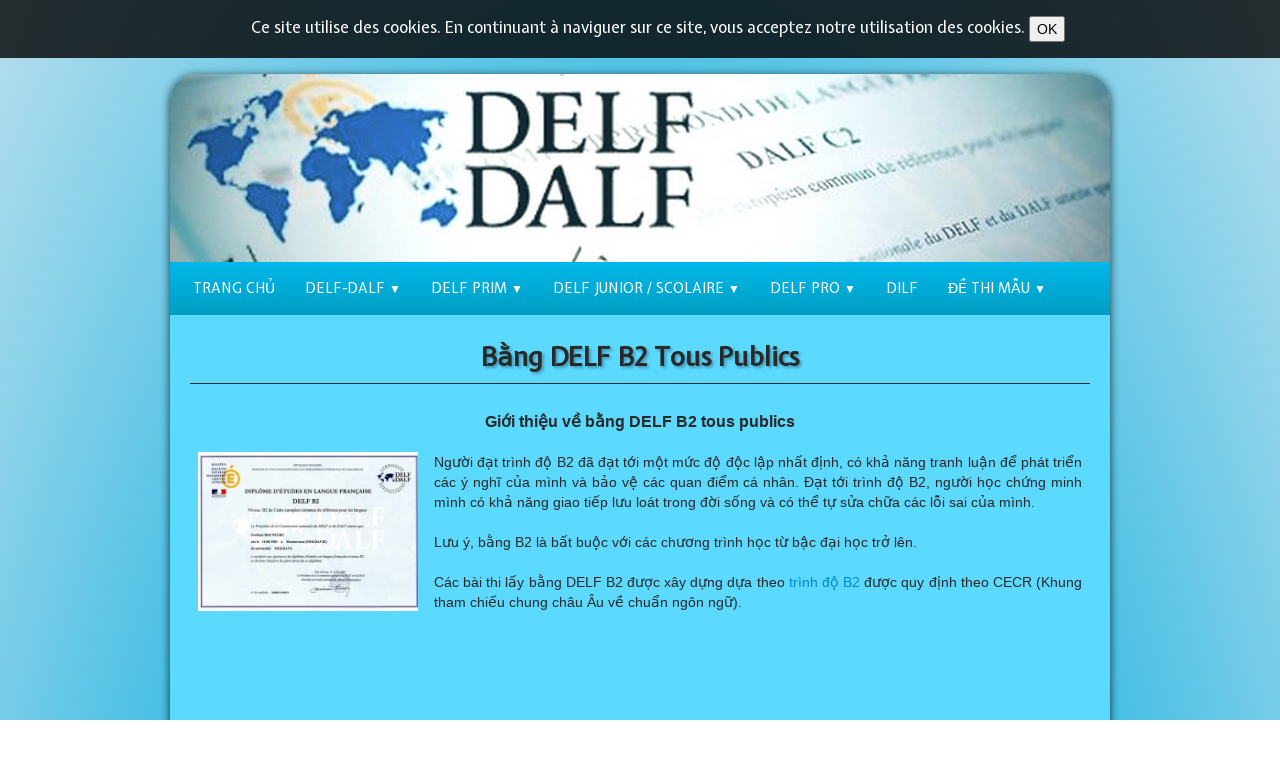

--- FILE ---
content_type: text/html
request_url: http://www.delfdalf.fr/bang-delf-b2-tous-publics.html
body_size: 24400
content:
<!doctype html><html lang="vi"><head><meta charset="utf-8"><title>DELF B2 Tous Publics : Văn bằng tiếng Pháp trình độ B2</title><meta http-equiv="X-UA-Compatible" content="IE=edge,chrome=1"><meta name="description" content="Bằng DELF B2 Tous Publics chứng nhận khả năng tiếng Pháp của người nói tiếng Pháp. Bằng DELF B2 là bắt buộc đối với các chương trình học tại Pháp."><meta name="dailymotion-domain-verification" content="dm75l6oph0zmmafpt" /><script async src="https://pagead2.googlesyndication.com/pagead/js/adsbygoogle.js?client=ca-pub-7782653009677160"     crossorigin="anonymous"></script><meta name="google-site-verification" content="2CCM8wMXon-2kw_MjAjAt0JlqK99a5vWTcCG_YW6kkA"><meta name="generator" content="Lauyan TOWeb 5.2.9.666"><meta name="viewport" content="width=device-width, initial-scale=1.0"><link href="_media/img/sq_icon/favicon-32.png" rel="shortcut icon" type="image/png"/><link href="_media/img/thumb/favicon-144.png" rel="apple-touch-icon"/><meta name="msapplication-TileColor" content="#5835b8"><meta name="msapplication-TileImage" content="_media/img/thumb/favicon-144.png"><!--[if IE]><![endif]--><link href="_scripts/bootstrap/css/bootstrap.min.css" rel="stylesheet"><link href="_scripts/css/reset.css" rel="stylesheet"><link href="http://fonts.googleapis.com/css?family=Expletus+Sans" rel="stylesheet"><link href="_frame/style.css" rel="stylesheet"><link rel="stylesheet" href="_scripts/iealert/iealert/style.css"><link rel="stylesheet" media="screen" href="_scripts/colorbox/colorbox.css"><!--[if lt IE 9]><script src="//html5shim.googlecode.com/svn/trunk/html5.js"></script><![endif]--><style>.alert a{color:#003399}.ta-left{text-align:left}.ta-center{text-align:center}.ta-justify{text-align:justify}.ta-right{text-align:right}.float-l{float:left}.float-r{float:right}.float-lpad{float:left;padding-right:1.5em;}.float-rpad{float:right;padding-left:1.5em;}.cookie-consent{background-color:rgba(0,0,0,0.8);width:100%;padding:16px;position:relative;z-index:1000;color:white;text-align:center;}</style><link href="_frame/print.css" rel="stylesheet" type="text/css" media="print" /><script>var _gaq=_gaq||[];_gaq.push(["_setAccount","UA-5707339-9"]);_gaq.push(["_trackPageview"]);(function(){var ga=document.createElement("script");ga.type="text/javascript";ga.async=true;ga.src=("https:"==document.location.protocol?"https://ssl":"http://www")+".google-analytics.com/ga.js";var s=document.getElementsByTagName("script")[0];s.parentNode.insertBefore(ga,s);})();</script></head><body><div id="site"><div id="page"><header><div id="toolbar1" class="navbar"><div class="navbar-inner"><div class="container-fluid"><ul id="toolbar1_l" class="nav"><li><a id="logo" href="index-vi.html"><span id="logo-lt"></span><span id="logo-rt"></span><br><span id="logo-sl" class="hidden-phone"></span></a></li></ul><ul id="toolbar1_r" class="nav pull-right"><li></li></ul></div></div></div><div id="main-carousel" class="carousel slide"><div class="carousel-inner fade-trans"><div class="active item"><img src="_frame/dalf-c2-diplome-banniere.jpg" alt="dalf-c2-diplome-banniere.jpg"></div></div></div><div id="toolbar3" class="navbar"><div class="navbar-inner"><div class="container-fluid"><ul id="toolbar3_r" class="nav pull-right"><li><!--searchbox--></li></ul><button type="button" class="btn btn-navbar" style="float:left" data-toggle="collapse" data-target=".nav-collapse"><span class="icon-bar"><!----></span><span class="icon-bar"><!----></span><span class="icon-bar"><!----></span></button><div class="nav-collapse collapse"><ul id="toolbar3_l" class="nav"><li><ul id="mainmenu" class="nav"><li><a href="index-vi.html">Trang chủ</a></li><ul class="nav"><li class="dropdown"><a href="#" class="dropdown-toggle" data-toggle="dropdown">DELF-DALF&nbsp;<small>&#9660;</small></a><ul class="dropdown-menu"><li><a href="bang-delf-tous-publics.html">DELF Tous Publics</a></li><li><a href="bang-delf-a1-tous-publics.html">DELF A1 TP</a></li><li><a href="bang-delf-a2-tous-publics.html">DELF A2 TP</a></li><li><a href="bang-delf-b1-tous-publics.html">DELF B1 TP</a></li><li><a href="bang-delf-b2-tous-publics.html">DELF B2 TP</a></li><li><a href="bang-dalf.html">DALF</a></li><li><a href="bang-dalf-c1.html">DALF C1</a></li><li><a href="bang-dalf-c2.html">DALF C2</a></li><!--DELF-DALF--></ul></li></ul><ul class="nav"><li class="dropdown"><a href="#" class="dropdown-toggle" data-toggle="dropdown">DELF Prim&nbsp;<small>&#9660;</small></a><ul class="dropdown-menu"><li><a href="bang-delf-prim.html">Bằng DELF Prim</a></li><li><a href="bang-delf-prim-a1-1.html">DELF Prim A1.1</a></li><li><a href="bang-delf-prim-a1.html">DELF Prim A1</a></li><li><a href="bang-delf-prim-a2.html">DELF Prim A2</a></li><!--DELF Prim--></ul></li></ul><ul class="nav"><li class="dropdown"><a href="#" class="dropdown-toggle" data-toggle="dropdown">DELF Junior / scolaire&nbsp;<small>&#9660;</small></a><ul class="dropdown-menu"><li><a href="bang-delf-junior.html">Bằng DELF Junior</a></li><li><a href="bang-delf-a1-junior.html">DELF A1 Junior</a></li><li><a href="bang-delf-a2-junior.html">DELF A2 Junior</a></li><li><a href="bang-delf-b1-junior.html">DELF B1 Junior</a></li><li><a href="bang-delf-b2-junior.html">DELF B2 Junior</a></li><li><a href="bang-delf-scolaire.html">Bằng DELF scolaire</a></li><li><a href="bang-delf-a1-scolaire.html">DELF A1 scolaire</a></li><li><a href="bang-delf-a2-scolaire.html">DELF A2 scolaire</a></li><li><a href="bang-delf-b1-scolaire.html">DELF B1 scolaire</a></li><li><a href="bang-delf-b2-scolaire.html">DELF B2 scolaire</a></li><!--DELF Junior / scolaire--></ul></li></ul><ul class="nav"><li class="dropdown"><a href="#" class="dropdown-toggle" data-toggle="dropdown">DELF Pro&nbsp;<small>&#9660;</small></a><ul class="dropdown-menu"><li><a href="bang-delf-pro.html">Bằng DELF Pro</a></li><li><a href="bang-delf-pro-a1.html">DELF Pro A1</a></li><li><a href="bang-delf-pro-a2.html">DELF Pro A2</a></li><li><a href="bang-delf-pro-b1.html">DELF Pro B1</a></li><li><a href="bang-delf-pro-b2.html">DELF Pro B2</a></li><!--DELF Pro--></ul></li></ul><li><a href="bang-dilf.html">DILF</a></li><ul class="nav"><li class="dropdown"><a href="#" class="dropdown-toggle" data-toggle="dropdown">Đề thi mẫu&nbsp;<small>&#9660;</small></a><ul class="dropdown-menu"><li><a href="cac-de-thi-mau-cua-bang-dilf-delf-dalf.html">Đề thi mẫu DILF DELF DALF</a></li><li><a href="cac-de-thi-mau-cua-bang-delf-tous-publics.html">Đề thi mẫu DELF TP</a></li><li><a href="cac-de-thi-mau-cua-bang-dalf.html">Đề thi mẫu DALF</a></li><li><a href="cac-de-thi-mau-cua-bang-delf-prim.html">Đề thi mẫu DELF Prim</a></li><li><a href="cac-de-thi-mau-cua-bang-delf-junior.html">Đề thi mẫu DELF Junior</a></li><li><a href="cac-de-thi-mau-cua-bang-delf-scolaire.html">Đề thi mẫu DELF scolaire</a></li><li><a href="cac-de-thi-mau-cua-bang-delf-pro.html">Đề thi mẫu DELF Pro</a></li><li><a href="cac-de-thi-mau-cua-bang-dilf.html">Đề thi mẫu DILF</a></li><!--Đề thi mẫu--></ul></li></ul></ul></li></ul></div></div></div></div></header><div id="content" class="container-fluid"><h1><span style="font-size:26px;"><b>Bằng DELF B2 Tous Publics</b></span></h1><div id="topic" class="row-fluid"><div id="top-content" class="span12"><div class="twpara-row row-fluid"><div id="aTIz9RyX" class="span12 tw-para "><h2><strong>​​<span style="font-size:16px;">Giới thiệu về bằng DELF B2 tous publics</span></strong></h2><div class="pobj float-l"><img src="_media/img/small/diplome-delf-b2.jpg" style="max-width:100%;width:220px;"  alt="Diplôme DELF B2 Tous Publics"></div><div class="ptext">Người đạt trình độ B2 đã đạt tới một mức độ độc lập nhất định, có khả năng tranh luận để phát triển các ý nghĩ của mình và bảo vệ các quan điểm cá nhân. Đạt tới trình độ B2, người học chứng minh mình có khả năng giao tiếp lưu loát trong đời sống và có thể tự sửa chữa các lỗi sai của mình.<br><br>Lưu ý, bằng B2 là bất buộc với các chương trình học từ bậc đại học trở lên.<br>​<br>Các bài thi lấy bằng DELF B2 được xây dựng dựa theo <a data-linkurl="cap-do-b2-theo-khung-tham-chieu-chung-chau-au-ve-chuan-ngon-ngu.html" href="cap-do-b2-theo-khung-tham-chieu-chung-chau-au-ve-chuan-ngon-ngu.html" id="lnk1-aTIz9RyX">trình độ B2</a> được quy định theo CECR (Khung tham chiếu chung châu Âu về chuẩn ngôn ngữ).<div style="text-align: center; "><br>​<html><script async src="//pagead2.googlesyndication.com/pagead/js/adsbygoogle.js"></script>
<!-- DELF horizontal up ligne flotaison -->
<ins class="adsbygoogle"
     style="display:block"
     data-ad-client="ca-pub-7782653009677160"
     data-ad-slot="4187603607"
     data-ad-format="auto"></ins>
<script>
(adsbygoogle = window.adsbygoogle || []).push({});
</script></html><br></div></div></div></div><div class="twpara-row row-fluid"><div id="gUF14DyR" class="span12 tw-para "><h2><span style="font-size:16px;"><strong>​​Cấu trúc bài thi DELF B2 Tous Publics</strong></span></h2><div class="pobj obj-before" style="text-align:center;"><table class="table table-bordered"><tr><th><div style="text-align: center; "><span style="font-size:15px;">Nội dung các phần thi DELF B2 Tous Publics</span></div></th><th><div style="text-align: center; "><span style="font-size:15px;">​​Thời gian</span></div></th><th><div style="text-align: center; "><span style="font-size:13px;">​​<span style="font-size:15px;">Điểm tính trên</span></span></div></th></tr><tr><td><span style="font-size:15px;"><b>Nghe hiểu</b><br>Trả lời các câu hỏi trong phiếu câu hỏi về nhiều đoạn ghi âm (tối đa hai lần nghe).<br><br><i>Thời gian thi tối đa của tất cả: 15 phút</i></span></td><td><div style="text-align: center; "><br><span style="font-size:13px;">​​<span style="font-size:15px;">Khoảng 30 phút</span></span></div></td><td><div style="text-align: center; "><br><br><span style="font-size:15px;">​/ 25</span></div></td></tr><tr><td><span style="font-size:13px;"><strong>​<span style="font-size:15px;">Đọc hiểu</span></strong><span style="font-size:15px;"><br>Trả lời các câu hỏi trong phiếu câu hỏi về nhiều&nbsp;văn bản.</span></span></td><td><div style="text-align: center; "><br><span style="font-size:15px;">​1 tiếng</span></div></td><td><div style="text-align: center; "><br><span style="font-size:13px;">​<span style="font-size:15px;">/ 25</span></span></div></td></tr><tr><td><span style="font-size:13px;"><strong>​<span style="font-size:15px;">Viết</span></strong><span style="font-size:15px;"><br>​Viết một văn bản nghị luận ( xoay quanh một cuộc tranh luận, một bức thư hành chính, một bài báo nhận xét)</span></span></td><td><div style="text-align: center; "><span style="font-size:13px;">​<br><span style="font-size:15px;">​1 tiếng</span></span></div></td><td><div style="text-align: center; "><br><span style="font-size:15px;">​/ 25</span></div></td></tr><tr><td><span style="font-size:15px;"><strong>Thi nói</strong><br>​Trình bày và bảo vệ quan điểm cá nhân dựa trên một tài liệu cho sẵn.</span></td><td><div style="text-align: center; "><span style="font-size:15px;">Khoảng 20 phút<br><em>​30 chuẩn bị</em></span></div></td><td><div style="text-align: center; "><br><span style="font-size:15px;">​/ 25</span></div></td></tr><tr><td colspan="3"><small><div style="text-align: center; "><span style="font-size:15px;"><strong>​Tổng thời gian thi (chưa tính phần thi nói) : 2 tiếng 30 phút<br>Kết quả tính theo thang điểm 100<br>Mốc điểm đạt văn bằng DELF B2 Tous Publics: 50/100<br>​Không có phần thi nào dưới 5</strong></span></div></small></td></tr></table></div></div></div><div class="twpara-row row-fluid"><div id="AIaV0UMF" class="span12 tw-para "><h2><font size="3"><b>Để có thêm thông tin về kỳ thi DELF B2 Tout Public</b></font><br></h2><div class="ptext">​​Để có sự chuẩn bị kĩ càng cho kì thi DELF B2 Tous Publics, các bạn có thể tham khảo và tải các <a data-linkurl="cac-de-thi-mau-cua-bang-delf-b2-tous-publics.html" href="cac-de-thi-mau-cua-bang-delf-b2-tous-publics.html" id="lnk1-AIaV0UMF">đề thi mẫu của DELF B2 Tous Publics</a>.<br><br>Các bạn cũng có thể tham khảo các bài viết của chúng tôi về bài <a href="thi-viet-delf-b2.html" id="lnk9fa695f5" data-linkurl="thi-viet-delf-b2.html">thi viết DELF B2</a>.<br><br>Các bạn cũng có thể tham khảo các bài viết và các đoạn phim của chúng tôi về bài <a data-linkurl="dien-dat-noi-delf-b2.html" href="dien-dat-noi-delf-b2.html" id="lnk2-AIaV0UMF">thi nói DELF B2</a>.<br><br>Bạn cũng có thể tham khảo các đề xuất về <a data-linkurl="sach-luyen-thi-b2-danh-cho-moi-doi-tuong.html" href="sach-luyen-thi-b2-danh-cho-moi-doi-tuong.html" id="lnk3-AIaV0UMF">sách của chúng tôi để chuẩn bị cho DELF B2 Tout Public</a>.<div style="text-align: center; "><br>​​<html><script async src="//pagead2.googlesyndication.com/pagead/js/adsbygoogle.js"></script>
<ins class="adsbygoogle"
     style="display:block"
     data-ad-format="autorelaxed"
     data-ad-client="ca-pub-7782653009677160"
     data-ad-slot="8142882087"></ins>
<script>
     (adsbygoogle = window.adsbygoogle || []).push({});
</script></html></div></div></div></div></div><div class="span12" style="text-align:center;"><a id="twclosepage" data-twtheme="tos cboxElement" class="btn btn-primary" style="display:none;margin:16px 0 16px 0;" onclick="parent.$.colorbox.close();return(false);" href="">Fermer la fenêtre</a></div></div><div id="toolbar2" class="navbar"><div class="navbar-inner"><div class="container-fluid"><ul id="toolbar2_l" class="nav"><li><div id="sharebox"><a target="_blank" href="https://www.facebook.com/jaimedelf"><img style="width:32px;height:32px" src="_frame/tw-share-facebook@2x.png" alt=""></a><a target="_blank" href="https://twitter.com/delfdalf"><img style="width:32px;height:32px" src="_frame/tw-share-twitter@2x.png" alt=""></a><a target="_blank" href="mailto:delfdalfmonde@gmail.com"><img style="width:32px;height:32px" src="_frame/tw-share-mail@2x.png" alt=""></a></div></li></ul><ul id="toolbar2_r" class="nav pull-right"><li><div id="langselect" class="dropdown"><a href="#" class="dropdown-toggle" data-toggle="dropdown">Tiếng việt&nbsp;<small>&#9660;</small></a><ul class="dropdown-menu"><li><a href="delf-b2-tous-publics.html" class="active">Français</a></li><li class="divider"><!----></li><li><a href="delf-b2.html" class="active" onclick="onChangeSiteLang(this.href);return(false)">English</a></li><li><a href="delf-b2-tous-publics-pt.html" class="active" onclick="onChangeSiteLang(this.href);return(false)">Português</a></li><li><a href="bang-delf-b2-tous-publics.html" class="active" onclick="onChangeSiteLang(this.href);return(false)">Tiếng việt</a></li></ul></div></li></ul></div></div></div></div><footer><div id="footerfat" class="row-fluid"><div class="row-fluid"><div  id="footerfat_s1" class="span3 tw-para"><span style="font-size:14px;"><strong>Bằng&nbsp;DILF DELF DALF</strong><br><br><a href="bang-delf-tous-publics.html" data-linkurl="bang-delf-tous-publics.html">Bằng&nbsp;DELF Tous Publics<br></a><br><a href="bang-dalf.html" data-linkurl="bang-dalf.html">Bằng&nbsp;DALF<br></a><br><a href="bang-delf-prim.html" data-linkurl="bang-delf-prim.html">Bằng&nbsp;DELF Prim<br></a><br><a href="bang-delf-junior.html" data-linkurl="bang-delf-junior.html">Bằng&nbsp;DELF Junior<br></a><br><a href="bang-delf-scolaire.html" data-linkurl="bang-delf-scolaire.html">Bằng&nbsp;DELF scolaire<br></a><br><a href="bang-delf-pro.html" data-linkurl="bang-delf-pro.html">Bằng&nbsp;DELF Pro<br>​</a><br><a href="bang-dilf.html" data-linkurl="bang-dilf.html">Bằng&nbsp;DILF</a></span></div><div  id="footerfat_s2" class="span3 tw-para"><span style="font-size:14px;"><strong>Đề thi mẫu&nbsp;DILF DELF DALF</strong><br><br><a href="cac-de-thi-mau-cua-bang-delf-tous-publics.html" id="lnk34846111" data-linkurl="cac-de-thi-mau-cua-bang-delf-tous-publics.html">Đề thi mẫu bằng DELF TP<br></a><br><a href="cac-de-thi-mau-cua-bang-dalf.html" id="lnk61a06834" data-linkurl="cac-de-thi-mau-cua-bang-dalf.html">Đề thi mẫu bằng DALF<br></a><br><a href="cac-de-thi-mau-cua-bang-delf-prim.html" id="lnk016d5465" data-linkurl="cac-de-thi-mau-cua-bang-delf-prim.html">Đề thi mẫu bằng DELF Prim<br></a><br><a href="cac-de-thi-mau-cua-bang-delf-junior.html" id="lnk943f9f00" data-linkurl="cac-de-thi-mau-cua-bang-delf-junior.html">Đề thi mẫu bằng DELF Junior<br></a><br><a href="cac-de-thi-mau-cua-bang-delf-scolaire.html" id="lnk09cbe3ff" data-linkurl="cac-de-thi-mau-cua-bang-delf-scolaire.html">Đề thi mẫu bằng DELF scolaire<br></a><br><a href="cac-de-thi-mau-cua-bang-delf-pro.html" id="lnk6fb0ebce" data-linkurl="cac-de-thi-mau-cua-bang-delf-pro.html">Đề thi mẫu bằng DELF Pro<br>​</a><br>​<a href="cac-de-thi-mau-cua-bang-dilf.html" id="lnk62e6baa4" data-linkurl="cac-de-thi-mau-cua-bang-dilf.html">Đề thi mẫu bằng DILF</a></span></div><div  id="footerfat_s3" class="span3 tw-para"><span style="font-size:14px;"><b>Trình độ&nbsp;CECR</b><br><br><a href="cap-do-a1-1-theo-khung-tham-chieu-chung-chau-au-ve-chuan-ngon-ngu.html" data-linkurl="cap-do-a1-1-theo-khung-tham-chieu-chung-chau-au-ve-chuan-ngon-ngu.html">Trình độ&nbsp;A1.1<br></a><br><a href="cap-do-a1-theo-khung-tham-chieu-chung-chau-au-ve-chuan-ngon-ngu.html" data-linkurl="cap-do-a1-theo-khung-tham-chieu-chung-chau-au-ve-chuan-ngon-ngu.html">Trình độ&nbsp;A1<br></a><br><a href="cap-do-a2-theo-khung-tham-chieu-chung-chau-au-ve-chuan-ngon-ngu.html" data-linkurl="cap-do-a2-theo-khung-tham-chieu-chung-chau-au-ve-chuan-ngon-ngu.html">Trình độ&nbsp;A2<br></a><br><a href="cap-do-a2-plus-theo-khung-tham-chieu-chung-chau-au-ve-chuan-ngon-ngu.html" data-linkurl="cap-do-a2-plus-theo-khung-tham-chieu-chung-chau-au-ve-chuan-ngon-ngu.html">Trình độ&nbsp;A2+<br></a><br><a href="cap-do-b1-theo-khung-tham-chieu-chung-chau-au-ve-chuan-ngon-ngu.html" data-linkurl="cap-do-b1-theo-khung-tham-chieu-chung-chau-au-ve-chuan-ngon-ngu.html">Trình độ&nbsp;B1<br></a><br><a href="cap-do-b1-plus-theo-khung-tham-chieu-chung-chau-au-ve-chuan-ngon-ngu.html" data-linkurl="cap-do-b1-plus-theo-khung-tham-chieu-chung-chau-au-ve-chuan-ngon-ngu.html">Trình độ&nbsp;B1+<br></a><br><a href="cap-do-b2-theo-khung-tham-chieu-chung-chau-au-ve-chuan-ngon-ngu.html" data-linkurl="cap-do-b2-theo-khung-tham-chieu-chung-chau-au-ve-chuan-ngon-ngu.html">Trình độ&nbsp;B2<br></a><br><a href="cap-do-b2-plus-theo-khung-tham-chieu-chung-chau-au-ve-chuan-ngon-ngu.html" data-linkurl="cap-do-b2-plus-theo-khung-tham-chieu-chung-chau-au-ve-chuan-ngon-ngu.html">Trình độ&nbsp;B2+<br></a><br><a href="cap-do-c1-theo-khung-tham-chieu-chung-chau-au-ve-chuan-ngon-ngu.html" id="lnka9249341" data-linkurl="cap-do-c1-theo-khung-tham-chieu-chung-chau-au-ve-chuan-ngon-ngu.html">Trình độ&nbsp;C1<br>​</a><br><a href="cap-do-c2-theo-khung-tham-chieu-chung-chau-au-ve-chuan-ngon-ngu.html" id="lnk980772af" data-linkurl="cap-do-c2-theo-khung-tham-chieu-chung-chau-au-ve-chuan-ngon-ngu.html">​</a><a href="cap-do-c2-theo-khung-tham-chieu-chung-chau-au-ve-chuan-ngon-ngu.html" data-linkurl="cap-do-c2-theo-khung-tham-chieu-chung-chau-au-ve-chuan-ngon-ngu.html">Trình độ C2</a></span></div><div  id="footerfat_s4" class="span3 tw-para"><span style="font-size:14px;"><b>Thông tin cần thiết</b><br><br><a href="dang-ki.html#" id="lnk577e9c6c" data-linkurl="dang-ki.html#">đang kí​<br><br>​</a><a class="" href="http://hoctiengphap.fr/">Học tiếng Pháp miễn phí</a><br><br><a href="https://www.youtube.com/playlist?list=PL8cv-Bqutavwe0DkHueZxbNUpw12HdbOi" id="lnk65adeea5" data-linkurl="https://www.youtube.com/playlist?list=PL8cv-Bqutavwe0DkHueZxbNUpw12HdbOi">Vidéo DELF DALF</a><br><br><a href="sach-luyen-thi-dilf-delf-dalf.html" id="lnk6fe521f6" data-linkurl="sach-luyen-thi-dilf-delf-dalf.html">Sách luyện thi&nbsp;DELF DALF</a><br><br><a href="thi-noi-delf-dalf.html" id="lnk86eecff2" data-linkurl="thi-noi-delf-dalf.html">Thi nói DELF-DALF</a></span><br><br><span style="font-size:14px;"><a href="thi-viet-delf-a1.html#" id="lnke8639a25" data-linkurl="thi-viet-delf-a1.html#">Thi viết DELF A1</a></span><br><br><span style="font-size:14px;"><a href="thi-viet-delf-a2.html" id="lnk2cfb2bf2" data-linkurl="thi-viet-delf-a2.html">Thi viết DELF A2</a></span><br><br><span style="font-size:14px;"><a href="thi-viet-delf-b1.html" id="lnk25adda11" data-linkurl="thi-viet-delf-b1.html">Thi viết DELF B1</a></span><br><br><span style="font-size:14px;"><a href="thi-viet-delf-b2.html" id="lnkb32c481b" data-linkurl="thi-viet-delf-b2.html">Thi viết DELF B2</a></span><br><br><span style="font-size:14px;"><a href="https://www.facebook.com/jaimedelf" id="lnk36b1751d" data-linkurl="https://www.facebook.com/jaimedelf">DELF DALF </a><a href="https://www.facebook.com/jaimedelf" data-linkurl="https://www.facebook.com/jaimedelf">trên&nbsp;Facebook</a><br><br><a href="https://twitter.com/delfdalf" id="lnk28a49110" data-linkurl="https://twitter.com/delfdalf">​DELF DALF </a><a href="https://twitter.com/delfdalf" data-linkurl="https://twitter.com/delfdalf">trên&nbsp;Twitter<br>​</a><br><a href="mailto:delfdalfmonde@gmail.com" id="lnkd3f37a4a" data-linkurl="mailto:delfdalfmonde@gmail.com">​​Liên hệ</a></span></div></div></div><div id="footersmall" class="row-fluid"><div id="foot-sec1"  class="span12 ">© Copyright delfdalf.fr, <a href="yann-perrot-vi.html" id="lnkd0778daa" data-linkurl="yann-perrot-vi.html">Yann PERROT</a> 2013-2023. Bản quyền hợp pháp. <a href="thong-tin-phap-ly.html#" id="lnk49fea352" data-linkurl="thong-tin-phap-ly.html#">Thông tin pháp lý</a>.</div></div></footer></div></div><script src="//ajax.googleapis.com/ajax/libs/jquery/1.10.2/jquery.min.js"></script><script src="_scripts/bootstrap/js/bootstrap.min.js"></script><script src="_scripts/iealert/iealert.min.js"></script><script src="_scripts/jquery/jquery.mobile.custom.min.js"></script><script src="_scripts/colorbox/jquery.colorbox-min.js"></script><script src="_scripts/cookie/jquery.ckie.min.js"></script><script>function onChangeSiteLang(href){var i=location.href.indexOf("?");if(i>0)href+=location.href.substr(i);document.location.href=href;}</script><script>$(document).ready(function(){$("#main-carousel").carousel({interval:3000});$("#main-carousel").swiperight(function(){$("#main-carousel").carousel('prev');});$("#main-carousel").swipeleft(function(){$("#main-carousel").carousel('next');});if($.cookie("oldiealert")!="1"){ $( "body" ).iealert({support:"ie8",title:"Votre version d\'Internet Explorer n\'est pas à jour",text:"Pour une meilleure expérience utilisateur durant la visite de notre site nous vous recommandons d\'utiliser un navigateur moderne.",upgradeTitle:"Mettre à jour",upgradeLink:"http://browsehappy.com"}); $.cookie("oldiealert","1", { expires:30 }); }$(".tos").colorbox({width:"80%", height:"80%", iframe:true});if(location.href.indexOf("?")>0&&location.href.indexOf("twtheme=no")>0){$("#toolbar1").hide();$("#toolbar2").hide();$("#toolbar3").hide();$("#footersmall").hide();$("#footerfat").hide();if(parent&&location!=parent.location)$("#twclosepage").show();var idbmk=location.href;idbmk=idbmk.substring(idbmk.lastIndexOf("#")+1,idbmk.lastIndexOf("?"));if(idbmk!="")$("html,body").animate({scrollTop:$("#"+idbmk).offset().top},0);}$(".dropdown-toggle").dropdown();if($.cookie("cookieconsent")!="1"){$("#site").prepend("<div id='cookieconsent' class='cookie-consent'><i class='fa fa-info-circle fa-2x' style='vertical-align:middle'></i>&nbsp;Ce site utilise des cookies. En continuant à naviguer sur ce site, vous acceptez notre utilisation des cookies. <button onclick='$.cookie(\"cookieconsent\",\"1\",{expires:365});$(\"#cookieconsent\").fadeOut();'>OK</button></div>");}if(typeof onTOWebPageLoaded=="function") onTOWebPageLoaded();});</script></body></html>

--- FILE ---
content_type: text/html; charset=utf-8
request_url: https://www.google.com/recaptcha/api2/aframe
body_size: 267
content:
<!DOCTYPE HTML><html><head><meta http-equiv="content-type" content="text/html; charset=UTF-8"></head><body><script nonce="Zwc3Bxxo4sqz9NHPyZbgBA">/** Anti-fraud and anti-abuse applications only. See google.com/recaptcha */ try{var clients={'sodar':'https://pagead2.googlesyndication.com/pagead/sodar?'};window.addEventListener("message",function(a){try{if(a.source===window.parent){var b=JSON.parse(a.data);var c=clients[b['id']];if(c){var d=document.createElement('img');d.src=c+b['params']+'&rc='+(localStorage.getItem("rc::a")?sessionStorage.getItem("rc::b"):"");window.document.body.appendChild(d);sessionStorage.setItem("rc::e",parseInt(sessionStorage.getItem("rc::e")||0)+1);localStorage.setItem("rc::h",'1766245323167');}}}catch(b){}});window.parent.postMessage("_grecaptcha_ready", "*");}catch(b){}</script></body></html>

--- FILE ---
content_type: text/css
request_url: http://www.delfdalf.fr/_frame/style.css
body_size: 10184
content:
#main-carousel{-webkit-box-shadow:none;box-shadow:none;border-radius:0 0 0 0;margin-bottom:0;margin-top:16px;text-shadow:none;}
#logo{font-size:55px;text-shadow:2px 4px 3px hsla(257,0%,0%,0.3);position:relative;top:-10px;padding-top:16px;padding-left:0;text-transform:capitalize;color:hsl(0,0%,0%);padding-bottom:24px;}
#toolbar1 .navbar-inner{border-radius:0 0 0 0;-webkit-box-shadow:none;box-shadow:none;z-index:10;padding-top:24px;padding-left:0;padding-right:0;width:100%;margin-bottom:4px;position:absolute;}
#button-cart{background-position:left center;border-radius:100px 100px 100px 100px;background:none;background:hsl(0,0%,100%) url(cart-icon.png) no-repeat  8px center;margin:4px 0 0 0;padding:8px 4px 8px 0;-webkit-box-shadow:0 1px 5px 1px hsla(0,0%,0%,0.3) inset;box-shadow:0 1px 5px 1px hsla(0,0%,0%,0.3) inset;}
#langselect{padding-top:10px;padding-left:16px;}
#searchbox{border-style:none;margin-top:0;padding-top:8px;padding-bottom:8px;}
#toolbar2 .navbar-inner{border-radius:0 0 0 0;-webkit-box-shadow:none;box-shadow:none;max-width:900px;padding-top:0;padding-bottom:0;margin-left:-100%;margin-right:-100%;padding-left:100%;padding-right:100%;border-style:none;}
#site{font-family:'Expletus Sans',cursive;font-size:16px;color:hsl(0,0%,16%);text-shadow:none;filter:progid:DXImageTransform.Microsoft.gradient(startColorstr='#B6DDED',endColorstr='#B6DDED',GradientType=1);background-image:-moz-radial-gradient(center,ellipse cover,hsl(196,60%,82%) 0,hsl(195,80%,69%) 50%,hsl(194,77%,51%) 51%,hsl(196,60%,82%) 100%);background-image:-ms-radial-gradient(center,ellipse cover,hsl(196,60%,82%) 0,hsl(195,80%,69%) 50%,hsl(194,77%,51%) 51%,hsl(196,60%,82%) 100%);background-image:-o-radial-gradient(center,ellipse cover,hsl(196,60%,82%) 0,hsl(195,80%,69%) 50%,hsl(194,77%,51%) 51%,hsl(196,60%,82%) 100%);background-image:-webkit-radial-gradient(center,ellipse cover,hsl(196,60%,82%) 0,hsl(195,80%,69%) 50%,hsl(194,77%,51%) 51%,hsl(196,60%,82%) 100%);background-image:radial-gradient(center,ellipse cover,hsl(196,60%,82%) 0,hsl(195,80%,69%) 50%,hsl(194,77%,51%) 51%,hsl(196,60%,82%) 100%);}
#content{border-radius:0 0 0 0;-webkit-box-shadow:none;box-shadow:none;border-style:none;padding-top:8px;}
#sharebox img{padding-right:8px;padding-top:1px;}
#mainmenu .active > a{-webkit-box-shadow:none;box-shadow:none;border-radius:0 0 0 0;color:hsl(0,0%,100%);background-color:hsla(209,100%,60%,0);font-weight:bold;}
.tw-para h2{font-size:14px;font-weight:lighter;font-family:'Verdana','Geneva',sans-serif;font-style:normal;text-decoration:none;text-align:center;}
#logo #logo-sl{position:relative;top:8px;font-size:13px;}
#sharebox{margin-top:3px;}
.gallery-idx a > img{margin-right:12px;margin-bottom:12px;margin-left:12px;border-width:1px;border-radius:10px 10px 10px 10px;border-style:solid;border-color:hsl(257,0%,75%);}
.gallery-idx a > img:hover{-webkit-box-shadow:0 0 5px 0.1px hsl(257,0%,59%);box-shadow:0 0 5px 0.1px hsl(257,0%,59%);}
#top-sb{padding-left:8px;padding-right:8px;-webkit-box-shadow:none;box-shadow:none;}
#footerfat{-webkit-box-shadow:none;box-shadow:none;padding-top:16px;padding-bottom:10px;border-radius:0 0 0 0;color:hsl(0,0%,100%);filter:progid:DXImageTransform.Microsoft.gradient(startColorstr='#47BFF0',endColorstr='#2BADE3',GradientType=0);background-image:-moz-linear-gradient(top,hsl(197,85%,61%) 0,hsl(197,77%,53%) 100%);background-image:-ms-linear-gradient(top,hsl(197,85%,61%) 0,hsl(197,77%,53%) 100%);background-image:-o-linear-gradient(top,hsl(197,85%,61%) 0,hsl(197,77%,53%) 100%);background-image:-webkit-linear-gradient(top,hsl(197,85%,61%) 0,hsl(197,77%,53%) 100%);background-image:linear-gradient(to bottom,hsl(197,85%,61%) 0,hsl(197,77%,53%) 100%);}
#footersmall{padding-top:16px;-webkit-box-shadow:none;box-shadow:none;margin-left:-100%;margin-right:-100%;padding-left:100%;padding-right:100%;padding-bottom:10px;}
#footersmall #foot-sec1{padding-left:8px;padding-right:8px;}
h1{text-align:center;margin-bottom:0;border-radius:0 0 0 0;padding-bottom:4px;padding-top:4px;-webkit-box-shadow:none;box-shadow:none;text-shadow:2px 2px 3px hsla(257,0%,0%,0.3);font-weight:lighter;font-size:125%;border-style:solid;border-width:0 0 1px;}
.frm-simple1{border-width:1px;border-style:solid;border-color:hsl(257,0%,70%);padding-top:1px;padding-right:1px;padding-bottom:1px;padding-left:1px;}
.frm-simple2{border-style:solid;border-width:1px;border-color:hsl(257,0%,70%);padding-top:4px;padding-right:4px;padding-bottom:4px;padding-left:4px;}
.frm-drop-shadow{-webkit-box-shadow:1px 1px 10px 0 hsl(257,0%,0%);box-shadow:1px 1px 10px 0 hsl(257,0%,0%);}
.frm-thin-border{background-color:hsl(0,0%,100%);-webkit-box-shadow:1px 1px 10px 0 hsl(257,0%,0%);box-shadow:1px 1px 10px 0 hsl(257,0%,0%);padding-bottom:2px;padding-right:2px;padding-top:2px;padding-left:2px;}
.frm-wide-border{background-color:hsl(0,0%,100%);padding-top:6px;padding-right:6px;padding-bottom:6px;padding-left:6px;-webkit-box-shadow:2px 2px 15px 0 hsl(257,0%,0%);box-shadow:2px 2px 15px 0 hsl(257,0%,0%);}
.frm-polaroid{background-color:hsl(0,0%,100%);padding-top:4px;padding-right:4px;padding-bottom:24px;padding-left:4px;border-width:1px;border-style:solid;border-color:hsl(257,0%,70%);border-radius:0 0 0 0;}
.frm-rounded{border-radius:24px 24px 24px 24px;}
.tw-para .pobj.obj-before{margin-bottom:16px;}
.tw-para .pobj.float-l{margin-bottom:16px;margin-right:16px;}
.tw-para .pobj.float-r{margin-left:16px;margin-bottom:16px;}
.tw-para .pobj.obj-after{margin-top:16px;}
#footerfat .tw-para{margin-top:0;padding-left:8px;padding-right:8px;}
.thumbnail > .caption > h3,.thumbnail > .caption > h3 > a{font-size:100%;line-height:1.4;}
.thumbnail{-webkit-box-shadow:none;box-shadow:none;border-style:none;border-radius:5px 5px 5px 5px;background-color:hsl(257,0%,92%);}
.thumbnail > .caption{border-width:1px 0 0;border-color:hsl(257,0%,87%);border-style:solid;}
#footersmall #foot-sec2{padding-left:8px;padding-right:8px;}
.tw-price{font-weight:bold;font-size:150%;}
.tw-price.striked{text-decoration:line-through;font-weight:normal;font-size:100%;}
table.shopcart td{border-width:1px;border-color:hsl(257,0%,87%);border-style:solid;padding-left:4px;padding-right:4px;}
table.shopcart th, table.shopcart td.total{border-style:solid;border-width:1px;border-color:hsl(257,0%,87%);}
#co_currsteptitle{border-style:none;}
.sc-order-hinfo{border-width:1px;border-color:hsl(257,0%,87%);border-style:solid;padding-left:8px;padding-right:8px;}
#toolbar3 .navbar-inner{-webkit-box-shadow:none;box-shadow:none;margin-bottom:0;z-index:10;border-radius:0 0 0 0;padding-left:0;padding-right:0;filter:progid:DXImageTransform.Microsoft.gradient(startColorstr='#00B6EB',endColorstr='#009DC2',GradientType=0);background-image:-moz-linear-gradient(top,hsl(193,100%,46%) 0,hsl(191,100%,38%) 100%);background-image:-ms-linear-gradient(top,hsl(193,100%,46%) 0,hsl(191,100%,38%) 100%);background-image:-o-linear-gradient(top,hsl(193,100%,46%) 0,hsl(191,100%,38%) 100%);background-image:-webkit-linear-gradient(top,hsl(193,100%,46%) 0,hsl(191,100%,38%) 100%);background-image:linear-gradient(to bottom,hsl(193,100%,46%) 0,hsl(191,100%,38%) 100%);}
#main-carousel .carousel-inner, #main-carousel .carousel-inner > .item > img{-webkit-box-shadow:none;box-shadow:none;border-radius:26px 26px 0 0;}
#logo #logo-rt{text-shadow:2px 4px 3px hsla(0,0%,0%,0.3);-moz-transform:rotate(-5deg);-ms-transform:rotate(-5deg);-o-transform:rotate(-5deg);-webkit-transform:rotate(-5deg);transform:rotate(-5deg);color:hsl(239,100%,50%);}
#langselect > a{color:hsl(257,0%,100%);}
header{margin-right:auto;margin-left:auto;position:relative;}
footer{margin-left:auto;margin-right:auto;}
#topic{border-radius:0 0 0 0;-webkit-box-shadow:none;box-shadow:none;}
#page{-webkit-box-shadow:0 2px 10px 0 hsla(0,0%,0%,0.75);box-shadow:0 2px 10px 0 hsla(0,0%,0%,0.75);max-width:940px;margin-left:auto;margin-right:auto;border-radius:26px 26px 26px 26px;background-color:hsl(194,100%,68%);margin-bottom:16px;margin-top:16px;}
#langselect > a{color:hsl(257,0%,20%);border-style:none;}
#toolbar3_l{border-style:none;-webkit-box-shadow:none;box-shadow:none;padding-left:8px;}
#mainmenu > li, #mainmenu .dropdown-toggle{font-size:15px;}
#langselect > a{color:hsl(226,100%,60%);}
#searchbox > input{width:125px;border-style:none;background:none;background:hsl(0,0%,92%) url(search-white.png) no-repeat  10px center;background-size:15px 15px;padding:4px 4px 4px 30px;-moz-transition:all 0.7s ease 0s;-o-transition:all 0.7s ease 0s;-webkit-transition:all 0.7s ease 0s;transition:all 0.7s ease 0s;border-radius:20px;-webkit-box-shadow:none;box-shadow:none;font-family:inherit;}
#searchbox > input:focus{width:150px;background-color:hsl(257,0%,100%);outline:none;font-style:normal;}
#top-content{padding-left:8px;padding-right:8px;border-radius:0 0 0 0;padding-top:8px;}
#langselect > a{color:hsl(257,100%,40%);}
#toolbar1_l{padding-left:8px;margin-bottom:8px;}
#toolbar1_r{padding-right:8px;}
#toolbar3_r{padding-right:8px;padding-top:8px;}
#langselect > a{color:hsl(257,0%,70%);}
#langselect > a{color:hsl(317,100%,50%);}
#langselect > a{color:hsl(60,100%,50%);}
#mainmenu > li > a, #mainmenu .dropdown-toggle{text-transform:uppercase;color:hsl(0,0%,100%);padding-top:16px;padding-bottom:16px;-webkit-box-shadow:none;box-shadow:none;font-size:14px;}
#langselect > a{color:hsl(60,100%,70%);}
#footerfat .tw-para a{color:hsl(215,100%,50%);}
#langselect > a{color:hsl(209,100%,60%);}
#button-cart:hover{background-color:hsla(0,0%,100%,0.75);}
#button-cart > span{padding:0 8px 0 40px;}
#mainmenu > li > a:hover, #mainmenu .dropdown-toggle:hover, #mainmenu li.dropdown.open>.dropdown-toggle{text-decoration:underline;}
.tw-para .ptext{font-family:'Verdana','Geneva',sans-serif;font-style:normal;text-align:justify;font-weight:lighter;font-size:14px;}
#footerfat_s1{font-family:'Verdana','Geneva',sans-serif;font-size:13px;}
#footerfat_s2{font-family:'Verdana','Geneva',sans-serif;font-size:13px;}
#footerfat_s3{font-family:'Verdana','Geneva',sans-serif;font-size:13px;}
#footerfat_s4{font-family:'Verdana','Geneva',sans-serif;font-size:13px;}
#mainmenu{font-size:14px;}